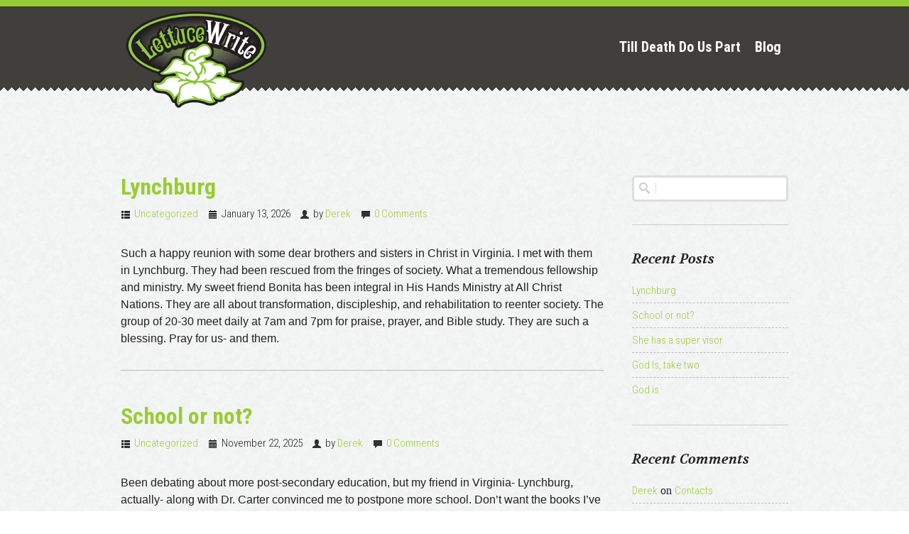

--- FILE ---
content_type: text/html; charset=UTF-8
request_url: https://lettucewrite.com/blog/
body_size: 7664
content:
<!DOCTYPE html>
<!--[if IE 8]>         <html class="no-js lt-ie9" lang="en-US" prefix="og: http://ogp.me/ns#"> <![endif]-->
<!--[if gt IE 8]><!--> <html class="no-js" lang="en-US" prefix="og: http://ogp.me/ns#"> <!--<![endif]-->
    <head>
        <meta charset="UTF-8">
        <title>Blog | Lettuce WriteLettuce Write</title>
        
	<link rel="icon" type="image/png" href="/LWfavicon.png">
        <!-- Set latest rendering mode for IE -->
        <meta http-equiv="X-UA-Compatible" content="IE=edge,chrome=1">
        <!-- Set viewport for mobile devices to zoom to 100% and turn off user privileges to scale/zoom -->
        <meta name="viewport" content="width=device-width, initial-scale=1.0, maximum-scale=1.0, user-scalable=0">
    
                
        <script type="text/javascript">
            var wp_template_dir = "https://lettucewrite.com/wp-content/themes/ebookie-wp-1.1.1";
        </script>
        
        
<!-- This site is optimized with the Yoast WordPress SEO plugin v1.4.19 - http://yoast.com/wordpress/seo/ -->
<link rel="canonical" href="https://lettucewrite.com/blog/" />
<link rel="next" href="https://lettucewrite.com/blog/page/2/" />
<meta property="og:locale" content="en_US" />
<meta property="og:type" content="website" />
<meta property="og:title" content="Blog - Lettuce Write" />
<meta property="og:url" content="https://lettucewrite.com/blog/" />
<meta property="og:site_name" content="Lettuce Write" />
<!-- / Yoast WordPress SEO plugin. -->

<link rel="alternate" type="application/rss+xml" title="Lettuce Write &raquo; Feed" href="https://lettucewrite.com/feed/" />
<link rel="alternate" type="application/rss+xml" title="Lettuce Write &raquo; Comments Feed" href="https://lettucewrite.com/comments/feed/" />
<link rel='stylesheet' id='jetpack-widgets-css'  href='https://lettucewrite.com/wp-content/plugins/jetpack/modules/widgets/widgets.css?ver=20121003' type='text/css' media='all' />
<link rel='stylesheet' id='mytheme-droidsans-css'  href='https://fonts.googleapis.com/css?family=Roboto+Condensed%3A700%2C300%7CVolkhov%3A400%2C400italic%2C700%2C700italic%27+rel%3D%27stylesheet%27+type%3D%27text%2Fcss&#038;ver=3.9.40' type='text/css' media='all' />
<link rel='stylesheet' id='main_theme_stylesheet-css'  href='https://lettucewrite.com/wp-content/themes/ebookie-wp-1.1.1/style.css?ver=3.9.40' type='text/css' media='all' />
<link rel='stylesheet' id='sharedaddy-css'  href='https://lettucewrite.com/wp-content/plugins/jetpack/modules/sharedaddy/sharing.css?ver=2.5.5' type='text/css' media='all' />
<script type='text/javascript' src='https://lettucewrite.com/wp-includes/js/jquery/jquery.js?ver=1.11.0'></script>
<script type='text/javascript' src='https://lettucewrite.com/wp-includes/js/jquery/jquery-migrate.min.js?ver=1.2.1'></script>
<link rel="EditURI" type="application/rsd+xml" title="RSD" href="https://lettucewrite.com/xmlrpc.php?rsd" />
<link rel="wlwmanifest" type="application/wlwmanifest+xml" href="https://lettucewrite.com/wp-includes/wlwmanifest.xml" /> 
<meta name="generator" content="WordPress 3.9.40" />
	<style type="text/css">.recentcomments a{display:inline !important;padding:0 !important;margin:0 !important;}</style>
<style type="text/css" id="custom-background-css">
body.custom-background { background-image: url('https://lettucewrite.com/wp-content/themes/ebookie-wp-1.1.1/img/normal/background.png'); background-repeat: repeat; background-position: top left; background-attachment: fixed; }
</style>
		<link rel="stylesheet" id="custom-css-css" type="text/css" href="https://lettucewrite.com/?custom-css=1&#038;csblog=1&#038;cscache=6&#038;csrev=9" />
		        
                <style> p, span, blockquote, h2, h3, h4, h5, h6, sup, li, .table-body ul li em { color:  #231f20; }        
h1, em, h4 em, h5 em, h6 em, h3 em, h3 em, h1 em, .chapter h1, .chapter h2, .chapter h3, .chapter h4, .chapter h5, cite a, .book-pages ul li:before, h1 a, h2 a, h3 a, h4 a, h5 a, h6 a, .post-navigation a, .blog-posts header h1 a, a, .sidebar-widget #wp-calendar thead { color:  #99cc33; } 
header {border-top-color: #99cc33;}
footer {border-bottom-color: #99cc33;}
.blog-sidebar .sidebar-widget #searchform #s:focus, .comments-area #respond form textarea:focus {border-color: #99cc33;}
.booklet .b-counter, footer ul li a, .blog-posts .more-link, .blog-sidebar .sidebar-widget .tagcloud a, .sidebar-widget #wp-calendar caption, .comments-area #respond .form-submit input, .mobile-nav-btn, .mobile-nav ul li a {background: #99cc33;}
header, footer, footer .go-top { background-color:  #413f3c; }    
a:hover, nav ul li a:hover, .blog-posts header h1 a:hover { color:  #ec4d38; }
.mobile-nav ul li a:hover, footer .go-top:hover, .button:hover, footer ul li a:hover, .table-button a:hover, .blog-sidebar .sidebar-widget .tagcloud a:hover, .comments-area #respond .form-submit input:hover, .blog-posts .more-link:hover { background-color:  #ec4d38; color: #ffffff;} 
.chapter .frame:hover, .table-button a:hover, .table-button.blue a:hover, .table-button.black a:hover { border-color:  #ec4d38; }</style>
    </head>
    <body  class="blog custom-background">

        <header>
            
            <div class="container">
               
                <div class="row">
                    
                    <div class="span12 clearfix">
                            
                        <a href="https://lettucewrite.com">
                            <h1 class="logo">
                                                                    <img src="https://lettucewrite.com/wp-content/uploads/LettuceWrite-logo1.png" height="33px">
                                                            </h1>
                        </a>

                        <a href="#" class="mobile-nav-btn visible-phone"><i class="icon-align-justify icon-white"></i></a>

                        <nav>
                            
                            <ul class="hidden-phone">
                                <li><a href="https://lettucewrite.com#">Till Death Do Us Part</a></li><li><a href="https://lettucewrite.com/blog">Blog</a></li><div class="menu-menu-1-container"><ul id="menu-menu-1" class="menu"><li id="menu-item-1456" class="menu-item menu-item-type-post_type menu-item-object-page menu-item-1456"><a href="https://lettucewrite.com/">Till Death Do Us Part</a></li>
<li id="menu-item-1457" class="menu-item menu-item-type-post_type menu-item-object-page current-menu-item page_item page-item-857 current_page_item current_page_parent menu-item-1457"><a href="https://lettucewrite.com/blog/">Blog</a></li>
</ul></div>                            </ul>

                            <div class="mobile-nav"></div>

                        </nav>

                    </div> <!-- span12 end -->

                </div> <!-- row end -->

            </div> <!-- container end -->

        </header>
	 <div class="container">
	 	
		<div class="row">

			<div class="span9">
				
				<div class="blog-posts">
					
										
					    
<article class="post-2234 post type-post status-publish format-standard hentry category-uncategorized clearfix" id="post-2234">

    <header class="meta-data">
        
        <h1><a href="https://lettucewrite.com/lynchburg/">Lynchburg</a></h1>
        <p class="blog-meta-category"><i class="icon-th-list"></i><a href="https://lettucewrite.com/category/uncategorized/" title="View all posts in Uncategorized" rel="category tag">Uncategorized</a></p>
        <p class="blog-meta-time"><i class="icon-calendar"></i>January 13, 2026 <i class="icon-user"></i>by <a href="https://lettucewrite.com/author/derek/" title="Posts by Derek" rel="author">Derek</a></p>
        <p class='blog-meta-comment'><i class='icon-comment'></i><a href="https://lettucewrite.com/lynchburg/#respond" class="blog-meta-comment"  title="Comment on Lynchburg">0 Comments</a></p>        
    </header>

        
    <p>Such a happy reunion with some dear brothers and sisters in Christ in Virginia. I met with them in Lynchburg. They had been rescued from the fringes of society. What a tremendous fellowship and ministry. My sweet friend Bonita has been integral in His Hands Ministry at All Christ Nations. They are all about transformation, discipleship, and rehabilitation to reenter society. The group of 20-30 meet daily at 7am and 7pm for praise, prayer, and Bible study. They are such a blessing. Pray for us- and them.</p>
    

    
    <div>
        
                
    </div>
    
    <hr />

</article> <!-- article end -->
										
					    
<article class="post-2231 post type-post status-publish format-standard hentry category-uncategorized clearfix" id="post-2231">

    <header class="meta-data">
        
        <h1><a href="https://lettucewrite.com/school/">School or not?</a></h1>
        <p class="blog-meta-category"><i class="icon-th-list"></i><a href="https://lettucewrite.com/category/uncategorized/" title="View all posts in Uncategorized" rel="category tag">Uncategorized</a></p>
        <p class="blog-meta-time"><i class="icon-calendar"></i>November 22, 2025 <i class="icon-user"></i>by <a href="https://lettucewrite.com/author/derek/" title="Posts by Derek" rel="author">Derek</a></p>
        <p class='blog-meta-comment'><i class='icon-comment'></i><a href="https://lettucewrite.com/school/#respond" class="blog-meta-comment"  title="Comment on School or not?">0 Comments</a></p>        
    </header>

        
    <p>Been debating about more post-secondary education, but my friend in Virginia- Lynchburg, actually- along with Dr. Carter convinced me to postpone more school. Don&#8217;t want the books I&#8217;ve begun to go to waste, since I already have as many publishing contracts. Miss Bonita has also encouraged me to keep writing. The testimony about her we&#8217;ve begun is gold.</p>
    

    
    <div>
        
                
    </div>
    
    <hr />

</article> <!-- article end -->
										
					    
<article class="post-2224 post type-post status-publish format-standard hentry category-uncategorized clearfix" id="post-2224">

    <header class="meta-data">
        
        <h1><a href="https://lettucewrite.com/2224/">She has a super visor</a></h1>
        <p class="blog-meta-category"><i class="icon-th-list"></i><a href="https://lettucewrite.com/category/uncategorized/" title="View all posts in Uncategorized" rel="category tag">Uncategorized</a></p>
        <p class="blog-meta-time"><i class="icon-calendar"></i>June 13, 2025 <i class="icon-user"></i>by <a href="https://lettucewrite.com/author/derek/" title="Posts by Derek" rel="author">Derek</a></p>
        <p class='blog-meta-comment'><i class='icon-comment'></i><a href="https://lettucewrite.com/2224/#respond" class="blog-meta-comment"  title="Comment on She has a super visor">0 Comments</a></p>        
    </header>

        
    <p>Found out our housecleaner, Miss Samantha, started reading <em>Till Death Do Us Part.</em> It&#8217;s amazing what details a lot of us have in common. Trauma can impact individual people on many different levels. Relationships are fragile, very fragile. So many seem to break up for no reason. Actually, it is for something. You have to fight to maintain for what you have. Life, a significant other, health. It could be gone in a moment. Be thankful.</p>
    

    
    <div>
        
                
    </div>
    
    <hr />

</article> <!-- article end -->
										
					    
<article class="post-2220 post type-post status-publish format-standard hentry category-uncategorized clearfix" id="post-2220">

    <header class="meta-data">
        
        <h1><a href="https://lettucewrite.com/god-take-two/">God Is, take two</a></h1>
        <p class="blog-meta-category"><i class="icon-th-list"></i><a href="https://lettucewrite.com/category/uncategorized/" title="View all posts in Uncategorized" rel="category tag">Uncategorized</a></p>
        <p class="blog-meta-time"><i class="icon-calendar"></i>May 15, 2025 <i class="icon-user"></i>by <a href="https://lettucewrite.com/author/derek/" title="Posts by Derek" rel="author">Derek</a></p>
        <p class='blog-meta-comment'><i class='icon-comment'></i><a href="https://lettucewrite.com/god-take-two/#respond" class="blog-meta-comment"  title="Comment on God Is, take two">0 Comments</a></p>        
    </header>

        
    <p>Great breakfast meeting with Dr. Beck Carter. Celebrated the goodness of God and we talked a bit about this book I&#8217;m working on. Concluded it might be better to add some chapters, God Is&#8230;.so complex anyway. He mentioned one on power, authority, faith, mercy, love. I&#8217;ll see about that, how long to make it but definitely to add a chapter on prayer, spiritual warfare, and grace.</p>
    

    
    <div>
        
                
    </div>
    
    <hr />

</article> <!-- article end -->
										
					    
<article class="post-2218 post type-post status-publish format-standard hentry category-uncategorized clearfix" id="post-2218">

    <header class="meta-data">
        
        <h1><a href="https://lettucewrite.com/god/">God is</a></h1>
        <p class="blog-meta-category"><i class="icon-th-list"></i><a href="https://lettucewrite.com/category/uncategorized/" title="View all posts in Uncategorized" rel="category tag">Uncategorized</a></p>
        <p class="blog-meta-time"><i class="icon-calendar"></i>May 15, 2025 <i class="icon-user"></i>by <a href="https://lettucewrite.com/author/derek/" title="Posts by Derek" rel="author">Derek</a></p>
        <p class='blog-meta-comment'><i class='icon-comment'></i><a href="https://lettucewrite.com/god/#respond" class="blog-meta-comment"  title="Comment on God is">0 Comments</a></p>        
    </header>

        
    <p>My new book is coming along well. Getting a lot of good points written down. 39,000 words at last printing, which was about 145 pages, I think. &#8220;The Book of James&#8221; was something like 140,000 words, which made it long, like 430 pages.</p>
<p>Still a long, long way to go. Plenty of organizing and quite a bit of research/study: terms like foreordained and foreknowledge. Have a good idea but don&#8217;t know exactly. I am familiar with freewill and sovereignty; but may need to brush up on propitiation and a few other things.</p>
<p>Grateful to have my dear friend, Miss Brenda, helping me as we go forward. And grateful for a solid publishing contract with Westbow Press.</p>
<p>&#8220;Greater is He who is in me than he who is in the world.&#8221; Love the Word of God.</p>
    

    
    <div>
        
                
    </div>
    
    <hr />

</article> <!-- article end -->
										
					    
<article class="post-2214 post type-post status-publish format-standard hentry category-uncategorized clearfix" id="post-2214">

    <header class="meta-data">
        
        <h1><a href="https://lettucewrite.com/changing/">Changing</a></h1>
        <p class="blog-meta-category"><i class="icon-th-list"></i><a href="https://lettucewrite.com/category/uncategorized/" title="View all posts in Uncategorized" rel="category tag">Uncategorized</a></p>
        <p class="blog-meta-time"><i class="icon-calendar"></i>March 15, 2025 <i class="icon-user"></i>by <a href="https://lettucewrite.com/author/derek/" title="Posts by Derek" rel="author">Derek</a></p>
        <p class='blog-meta-comment'><i class='icon-comment'></i><a href="https://lettucewrite.com/changing/#respond" class="blog-meta-comment"  title="Comment on Changing">0 Comments</a></p>        
    </header>

        
    <p>This, friends, marks the close of one chapter for me and the beginning of another. I have not quite finished editing my book, &#8220;Married to a Stranger,&#8221; but officially putting it on the shelf tomorrow to commence other activities. I will be beginning some college classes on Monday for a degree in Community Counseling: Traumatology. Even the reps I talked to at Liberty thought this to be a more strategic move. If you happen to read this post, please keep me in prayer. Haven&#8217;t been in school for twenty years. I am so grateful a friend from church, Miss Brenda, has offered to assist me if I need help.</p>
    

    
    <div>
        
                
    </div>
    
    <hr />

</article> <!-- article end -->
										
					    
<article class="post-2212 post type-post status-publish format-standard hentry category-uncategorized clearfix" id="post-2212">

    <header class="meta-data">
        
        <h1><a href="https://lettucewrite.com/republishing/">Republishing</a></h1>
        <p class="blog-meta-category"><i class="icon-th-list"></i><a href="https://lettucewrite.com/category/uncategorized/" title="View all posts in Uncategorized" rel="category tag">Uncategorized</a></p>
        <p class="blog-meta-time"><i class="icon-calendar"></i>November 20, 2024 <i class="icon-user"></i>by <a href="https://lettucewrite.com/author/derek/" title="Posts by Derek" rel="author">Derek</a></p>
        <p class='blog-meta-comment'><i class='icon-comment'></i><a href="https://lettucewrite.com/republishing/#respond" class="blog-meta-comment"  title="Comment on Republishing">0 Comments</a></p>        
    </header>

        
    <p>I&#8217;m sorry for not posting in so long. Been a bit busy with everything&#8230;.plus everything else. Several opportunities have developed with The Book of James. Been happy to give a copy to folks who would like to read it. I printed my new book cover today. We&#8217;re republishing it and I&#8217;m spending hours correcting small mistakes I find. Am reorganizing  the sections and names of sections. Imagine it&#8217;ll still be a few weeks till I&#8217;m ready to resubmit it. Very pleased to be working with Prominent Books Edge. Sean and Alicia are incredible. Another publisher had me dive into my next book project, too. This one will take ages but very happy to have the capability and coherency.</p>
    

    
    <div>
        
                
    </div>
    
    <hr />

</article> <!-- article end -->
										
					    
<article class="post-2205 post type-post status-publish format-standard hentry category-uncategorized clearfix" id="post-2205">

    <header class="meta-data">
        
        <h1><a href="https://lettucewrite.com/loyal-2-coil/">Loyal 2 the Coil</a></h1>
        <p class="blog-meta-category"><i class="icon-th-list"></i><a href="https://lettucewrite.com/category/uncategorized/" title="View all posts in Uncategorized" rel="category tag">Uncategorized</a></p>
        <p class="blog-meta-time"><i class="icon-calendar"></i>September 24, 2024 <i class="icon-user"></i>by <a href="https://lettucewrite.com/author/derek/" title="Posts by Derek" rel="author">Derek</a></p>
        <p class='blog-meta-comment'><i class='icon-comment'></i><a href="https://lettucewrite.com/loyal-2-coil/#respond" class="blog-meta-comment"  title="Comment on Loyal 2 the Coil">0 Comments</a></p>        
    </header>

        
    <p>Loyalty in life is a must. I am now Loyal 2 the Coil. Advertised my books to some new friends as I was getting tattooed this afternoon: the master designer himself, Eydel.  DJ, the owner, and another, Miss Payton, struck up a conversation with me. Miss Payton has also endured some brain trauma. This ghastly invisible disability. No one knows or cares about brain injury until it happens to them, which is most unfortunate. The majority of people don&#8217;t care; they don&#8217;t really want to learn about it. Understood. But I believe my mission is to help fight for these individuals who have for whatever reason been met with this circumstance. We wish they could learn; we wish they could get it. We are all on the same team in life; but now we can conquer life together. Wonderful to have met Payton, as well as DJ, the owner. Please visit https://loyal2thecoiltattoos.com.</p>
    

    
    <div>
        
                
    </div>
    
    <hr />

</article> <!-- article end -->
										
					    
<article class="post-2203 post type-post status-publish format-standard hentry category-uncategorized clearfix" id="post-2203">

    <header class="meta-data">
        
        <h1><a href="https://lettucewrite.com/26-june-2024/">26 June 2024</a></h1>
        <p class="blog-meta-category"><i class="icon-th-list"></i><a href="https://lettucewrite.com/category/uncategorized/" title="View all posts in Uncategorized" rel="category tag">Uncategorized</a></p>
        <p class="blog-meta-time"><i class="icon-calendar"></i>June 27, 2024 <i class="icon-user"></i>by <a href="https://lettucewrite.com/author/derek/" title="Posts by Derek" rel="author">Derek</a></p>
        <p class='blog-meta-comment'><i class='icon-comment'></i><a href="https://lettucewrite.com/26-june-2024/#respond" class="blog-meta-comment"  title="Comment on 26 June 2024">0 Comments</a></p>        
    </header>

        
    <p>Yesterday I reconnected with a high school buddy, Miss Rochelle. It was exciting for me. First, this aligns with several principles from my book: in an instant, a new reality. You don&#8217;t know how good you have it until you look around. And, baby steps. You do what you can as the Lord gives you strength. And, you can be betrayed by those near and dear (family).</p>
<p>My friend has a bad case of epilepsy and struggling very much. Makes me sad she does not have many friends locally that can help her. I will go to bat for my dear friend. With my own ears, I listened to her plight and how much she is struggling. Sometimes it takes an injured individual to observe the sufferings of another trauma victim&#8230;.and offer to help them. That&#8217;s what we must do for one another. Love each other. Reach out and be a friend. Help them.</p>
<p>Last night I contacted my attorney buddy in Ohio. He sent some suggestions we&#8217;ll look into later today. Before bed last night, I jotted down a few thoughts; preliminary ideas for a note we&#8217;ll send either the governor for assistance or my friend on the federal level. It is a huge task in front of us, but I know the Lord can open doors and provide. He will give the wherewithal necessary. We must trust Him in the meantime.</p>
<p>I am excited to work more on this situation later today; 3:30 am now and I&#8217;m tied up until late this afternoon.</p>
    

    
    <div>
        
                
    </div>
    
    <hr />

</article> <!-- article end -->
										
					    
<article class="post-2194 post type-post status-publish format-standard hentry category-uncategorized clearfix" id="post-2194">

    <header class="meta-data">
        
        <h1><a href="https://lettucewrite.com/interview/">Interview</a></h1>
        <p class="blog-meta-category"><i class="icon-th-list"></i><a href="https://lettucewrite.com/category/uncategorized/" title="View all posts in Uncategorized" rel="category tag">Uncategorized</a></p>
        <p class="blog-meta-time"><i class="icon-calendar"></i>May 23, 2024 <i class="icon-user"></i>by <a href="https://lettucewrite.com/author/derek/" title="Posts by Derek" rel="author">Derek</a></p>
        <p class='blog-meta-comment'><i class='icon-comment'></i><a href="https://lettucewrite.com/interview/#respond" class="blog-meta-comment"  title="Comment on Interview">0 Comments</a></p>        
    </header>

        
    <p>What a day! God was totally in it. Reviewed my notes and did some reading this morning. Then to my church for a leader&#8217;s seminar. Pastor Cory, excellent as always. Picked a friend up at the airport.</p>
<p>Yaya Diamonds gave me a radio book interview at 5. Not sure if it&#8217;ll be radio or a live-feed because my picture was on the monitor. Derrick Coleman from Dreamchasers Media had told me we&#8217;d have to wait a week before the interview had been edited; not sure about that. It went off without a hitch.</p>
<p>Nervous before, but God was in it. &#8216;With God all things are possible.&#8217;</p>
    

    
    <div>
        
                
    </div>
    
    <hr />

</article> <!-- article end -->
					
					<div class="blog-pagination">
						
						<p class="prev"><a href="https://lettucewrite.com/blog/page/2/" >&larr; Older Posts</a></p>
						<p class="next"></p>

					</div> <!-- blog-pagination end -->

				</div> <!-- blog-posts end -->

			</div> <!-- span9 end -->

			<div class="span3">
				
				<aside class="blog-sidebar">
					
					<div class="sidebar-widget"><form role="search" method="get" id="searchform" class="searchform" action="https://lettucewrite.com/">
				<div>
					<label class="screen-reader-text" for="s">Search for:</label>
					<input type="text" value="" name="s" id="s" />
					<input type="submit" id="searchsubmit" value="Search" />
				</div>
			</form></div> <!-- sidebar-widget end -->		<div class="sidebar-widget">		<h3>Recent Posts</h3>		<ul>
					<li>
				<a href="https://lettucewrite.com/lynchburg/">Lynchburg</a>
						</li>
					<li>
				<a href="https://lettucewrite.com/school/">School or not?</a>
						</li>
					<li>
				<a href="https://lettucewrite.com/2224/">She has a super visor</a>
						</li>
					<li>
				<a href="https://lettucewrite.com/god-take-two/">God Is, take two</a>
						</li>
					<li>
				<a href="https://lettucewrite.com/god/">God is</a>
						</li>
				</ul>
		</div> <!-- sidebar-widget end --><div class="sidebar-widget"><h3>Recent Comments</h3><ul id="recentcomments"><li class="recentcomments"><a href='https://lettucewrite.com' rel='external nofollow' class='url'>Derek</a> on <a href="https://lettucewrite.com/contacts/#comment-72">Contacts</a></li><li class="recentcomments"><a href='https://lettucewrite.com' rel='external nofollow' class='url'>Derek</a> on <a href="https://lettucewrite.com/contacts/#comment-71">Contacts</a></li><li class="recentcomments"><a href='http://rogersautomotive.net' rel='external nofollow' class='url'>Brenda</a> on <a href="https://lettucewrite.com/contacts/#comment-68">Contacts</a></li><li class="recentcomments"><a href='https://lettucewrite.com' rel='external nofollow' class='url'>Derek</a> on <a href="https://lettucewrite.com/groundhog-day-2021/#comment-63">Groundhog Day 2021</a></li><li class="recentcomments">Allen on <a href="https://lettucewrite.com/groundhog-day-2021/#comment-52">Groundhog Day 2021</a></li></ul></div> <!-- sidebar-widget end --><div class="sidebar-widget"><h3>Archives</h3>		<ul>
	<li><a href='https://lettucewrite.com/2026/01/'>January 2026</a></li>
	<li><a href='https://lettucewrite.com/2025/11/'>November 2025</a></li>
	<li><a href='https://lettucewrite.com/2025/06/'>June 2025</a></li>
	<li><a href='https://lettucewrite.com/2025/05/'>May 2025</a></li>
	<li><a href='https://lettucewrite.com/2025/03/'>March 2025</a></li>
	<li><a href='https://lettucewrite.com/2024/11/'>November 2024</a></li>
	<li><a href='https://lettucewrite.com/2024/09/'>September 2024</a></li>
	<li><a href='https://lettucewrite.com/2024/06/'>June 2024</a></li>
	<li><a href='https://lettucewrite.com/2024/05/'>May 2024</a></li>
	<li><a href='https://lettucewrite.com/2024/04/'>April 2024</a></li>
	<li><a href='https://lettucewrite.com/2024/01/'>January 2024</a></li>
	<li><a href='https://lettucewrite.com/2023/11/'>November 2023</a></li>
	<li><a href='https://lettucewrite.com/2023/10/'>October 2023</a></li>
	<li><a href='https://lettucewrite.com/2023/09/'>September 2023</a></li>
	<li><a href='https://lettucewrite.com/2023/05/'>May 2023</a></li>
	<li><a href='https://lettucewrite.com/2023/04/'>April 2023</a></li>
	<li><a href='https://lettucewrite.com/2023/03/'>March 2023</a></li>
	<li><a href='https://lettucewrite.com/2023/01/'>January 2023</a></li>
	<li><a href='https://lettucewrite.com/2022/12/'>December 2022</a></li>
	<li><a href='https://lettucewrite.com/2022/11/'>November 2022</a></li>
	<li><a href='https://lettucewrite.com/2022/09/'>September 2022</a></li>
	<li><a href='https://lettucewrite.com/2022/04/'>April 2022</a></li>
	<li><a href='https://lettucewrite.com/2022/02/'>February 2022</a></li>
	<li><a href='https://lettucewrite.com/2022/01/'>January 2022</a></li>
	<li><a href='https://lettucewrite.com/2021/12/'>December 2021</a></li>
	<li><a href='https://lettucewrite.com/2021/11/'>November 2021</a></li>
	<li><a href='https://lettucewrite.com/2021/10/'>October 2021</a></li>
	<li><a href='https://lettucewrite.com/2021/09/'>September 2021</a></li>
	<li><a href='https://lettucewrite.com/2021/08/'>August 2021</a></li>
	<li><a href='https://lettucewrite.com/2021/07/'>July 2021</a></li>
	<li><a href='https://lettucewrite.com/2021/06/'>June 2021</a></li>
	<li><a href='https://lettucewrite.com/2021/04/'>April 2021</a></li>
	<li><a href='https://lettucewrite.com/2021/03/'>March 2021</a></li>
	<li><a href='https://lettucewrite.com/2021/02/'>February 2021</a></li>
	<li><a href='https://lettucewrite.com/2020/08/'>August 2020</a></li>
	<li><a href='https://lettucewrite.com/2018/10/'>October 2018</a></li>
	<li><a href='https://lettucewrite.com/2018/04/'>April 2018</a></li>
	<li><a href='https://lettucewrite.com/2018/02/'>February 2018</a></li>
	<li><a href='https://lettucewrite.com/2018/01/'>January 2018</a></li>
	<li><a href='https://lettucewrite.com/2017/06/'>June 2017</a></li>
	<li><a href='https://lettucewrite.com/2017/05/'>May 2017</a></li>
	<li><a href='https://lettucewrite.com/2017/04/'>April 2017</a></li>
	<li><a href='https://lettucewrite.com/2017/03/'>March 2017</a></li>
	<li><a href='https://lettucewrite.com/2016/12/'>December 2016</a></li>
	<li><a href='https://lettucewrite.com/2016/05/'>May 2016</a></li>
	<li><a href='https://lettucewrite.com/2016/04/'>April 2016</a></li>
	<li><a href='https://lettucewrite.com/2016/03/'>March 2016</a></li>
	<li><a href='https://lettucewrite.com/2016/02/'>February 2016</a></li>
	<li><a href='https://lettucewrite.com/2016/01/'>January 2016</a></li>
	<li><a href='https://lettucewrite.com/2015/12/'>December 2015</a></li>
	<li><a href='https://lettucewrite.com/2015/11/'>November 2015</a></li>
	<li><a href='https://lettucewrite.com/2015/10/'>October 2015</a></li>
	<li><a href='https://lettucewrite.com/2015/09/'>September 2015</a></li>
	<li><a href='https://lettucewrite.com/2015/08/'>August 2015</a></li>
	<li><a href='https://lettucewrite.com/2015/07/'>July 2015</a></li>
	<li><a href='https://lettucewrite.com/2015/06/'>June 2015</a></li>
	<li><a href='https://lettucewrite.com/2015/05/'>May 2015</a></li>
	<li><a href='https://lettucewrite.com/2015/04/'>April 2015</a></li>
	<li><a href='https://lettucewrite.com/2015/03/'>March 2015</a></li>
	<li><a href='https://lettucewrite.com/2015/02/'>February 2015</a></li>
	<li><a href='https://lettucewrite.com/2014/11/'>November 2014</a></li>
	<li><a href='https://lettucewrite.com/2014/10/'>October 2014</a></li>
	<li><a href='https://lettucewrite.com/2014/09/'>September 2014</a></li>
	<li><a href='https://lettucewrite.com/2014/08/'>August 2014</a></li>
	<li><a href='https://lettucewrite.com/2014/07/'>July 2014</a></li>
	<li><a href='https://lettucewrite.com/2014/04/'>April 2014</a></li>
	<li><a href='https://lettucewrite.com/2014/03/'>March 2014</a></li>
	<li><a href='https://lettucewrite.com/2014/02/'>February 2014</a></li>
	<li><a href='https://lettucewrite.com/2014/01/'>January 2014</a></li>
	<li><a href='https://lettucewrite.com/2013/12/'>December 2013</a></li>
	<li><a href='https://lettucewrite.com/2013/11/'>November 2013</a></li>
	<li><a href='https://lettucewrite.com/2013/10/'>October 2013</a></li>
	<li><a href='https://lettucewrite.com/2013/09/'>September 2013</a></li>
	<li><a href='https://lettucewrite.com/2013/08/'>August 2013</a></li>
	<li><a href='https://lettucewrite.com/2013/06/'>June 2013</a></li>
	<li><a href='https://lettucewrite.com/2013/04/'>April 2013</a></li>
	<li><a href='https://lettucewrite.com/2013/03/'>March 2013</a></li>
		</ul>
</div> <!-- sidebar-widget end --><div class="sidebar-widget"><h3>Categories</h3>		<ul>
	<li class="cat-item cat-item-2"><a href="https://lettucewrite.com/category/book-quotes/" title="View all posts filed under Book Quotes">Book Quotes</a>
</li>
	<li class="cat-item cat-item-1"><a href="https://lettucewrite.com/category/uncategorized/" title="View all posts filed under Uncategorized">Uncategorized</a>
</li>
		</ul>
</div> <!-- sidebar-widget end --><div class="sidebar-widget"><h3>Meta</h3>			<ul>
						<li><a rel="nofollow" href="https://lettucewrite.com/wp-login.php">Log in</a></li>
			<li><a href="https://lettucewrite.com/feed/" title="Syndicate this site using RSS 2.0">Entries <abbr title="Really Simple Syndication">RSS</abbr></a></li>
			<li><a href="https://lettucewrite.com/comments/feed/" title="The latest comments to all posts in RSS">Comments <abbr title="Really Simple Syndication">RSS</abbr></a></li>
<li><a href="https://wordpress.org/" title="Powered by WordPress, state-of-the-art semantic personal publishing platform.">WordPress.org</a></li>			</ul>
</div> <!-- sidebar-widget end -->
				</aside> <!-- blog-sidebar end -->

			</div> <!-- span3 end -->		

		</div> <!-- row end -->

	 </div> <!-- end container -->

<footer id="link-author">
            
             <div class="container">
                 
                <div class="row">
                    
                    <div class="span8">

                        <hgroup>
                            
                            <h1>About the Author</h1>

                            <h3>Derek Tong a father, husband, and author</h3>

                        </hgroup>                 
                        
                        <p>Has written an autobiography about his head injury and physical aggression.  The detrimental effects are examined. . .and what it did to his family.</p>

                        <ul>
                                                                                                                                        </ul> 

                    </div> <!-- span8 end -->

                    <div class="span4">
                        
                                                            <img src="https://lettucewrite.com/wp-content/uploads/derek4.png" alt="Author Photo" width="274px" height="274px">
                                                                                        <img src="https://lettucewrite.com/wp-content/uploads/signature1.png" alt="Author Signature" width="239px" height="78px">
                            
                    </div> <!-- span4 end -->
                    
                    <a href="#" class="go-top">Go Top</a>

                </div> <!-- row end -->

             </div> <!-- container end -->

        </footer>

        	<div style="display:none">
	</div>
<script type='text/javascript' src='https://s0.wp.com/wp-content/js/devicepx-jetpack.js?ver=202604'></script>
<script type='text/javascript' src='https://secure.gravatar.com/js/gprofiles.js?ver=2026Janaa'></script>
<script type='text/javascript'>
/* <![CDATA[ */
var WPGroHo = {"my_hash":""};
/* ]]> */
</script>
<script type='text/javascript' src='https://lettucewrite.com/wp-content/plugins/jetpack/modules/wpgroho.js?ver=3.9.40'></script>
<script type='text/javascript' src='https://lettucewrite.com/wp-includes/js/jquery/ui/jquery.ui.core.min.js?ver=1.10.4'></script>
<script type='text/javascript' src='https://lettucewrite.com/wp-includes/js/jquery/ui/jquery.ui.widget.min.js?ver=1.10.4'></script>
<script type='text/javascript' src='https://lettucewrite.com/wp-includes/js/jquery/ui/jquery.ui.mouse.min.js?ver=1.10.4'></script>
<script type='text/javascript' src='https://lettucewrite.com/wp-includes/js/jquery/ui/jquery.ui.draggable.min.js?ver=1.10.4'></script>
<script type='text/javascript' src='https://lettucewrite.com/wp-content/themes/ebookie-wp-1.1.1/js/vendor/jquery.easing.1.3.js?ver=3.9.40'></script>
<script type='text/javascript' src='https://lettucewrite.com/wp-content/themes/ebookie-wp-1.1.1/js/vendor/klass.min.js?ver=3.9.40'></script>
<script type='text/javascript' src='https://lettucewrite.com/wp-content/themes/ebookie-wp-1.1.1/js/vendor/code.photoswipe.jquery-3.0.5.min.js?ver=3.9.40'></script>
<script type='text/javascript' src='https://lettucewrite.com/wp-content/themes/ebookie-wp-1.1.1/js/vendor/jquery.booklet.latest.min.js?ver=3.9.40'></script>
<script type='text/javascript' src='https://lettucewrite.com/wp-content/themes/ebookie-wp-1.1.1/js/vendor/jquery.fitvids.min.js?ver=3.9.40'></script>
<script type='text/javascript' src='https://lettucewrite.com/wp-content/themes/ebookie-wp-1.1.1/js/vendor/lightbox.js?ver=3.9.40'></script>
<script type='text/javascript' src='https://lettucewrite.com/wp-content/themes/ebookie-wp-1.1.1/js/main.js?ver=3.9.40'></script>

	<script src="https://stats.wordpress.com/e-202604.js" type="text/javascript"></script>
	<script type="text/javascript">
	st_go({v:'ext',j:'1:2.5.5',blog:'52516237',post:'857',tz:'0'});
	var load_cmc = function(){linktracker_init(52516237,857,2);};
	if ( typeof addLoadEvent != 'undefined' ) addLoadEvent(load_cmc);
	else load_cmc();
	</script>
    </body>
</html>


--- FILE ---
content_type: text/css;charset=UTF-8
request_url: https://lettucewrite.com/?custom-css=1&csblog=1&cscache=6&csrev=9
body_size: -155
content:
#menu-menu-1{display:none}

--- FILE ---
content_type: application/x-javascript
request_url: https://lettucewrite.com/wp-content/themes/ebookie-wp-1.1.1/js/main.js?ver=3.9.40
body_size: 693
content:
/* CREATE EXISTS FUNCTION FO CHECKING IF CONTAINER EXISTS
 * ====================================================== */
jQuery.fn.exists = function() {
	return this.length>0;
}

/* Mobile Navigation
 * ====================================================== */
jQuery(document).ready(function(){
	var mobileNavButton = jQuery('.mobile-nav-btn'),
		mobileNav = jQuery('.mobile-nav');

	jQuery('header nav ul:first-child')
		.clone().appendTo(mobileNav)
		.removeClass('hidden-phone')
		.addClass('visible-phone');

	mobileNavButton.click(function(event){
		event.preventDefault();
		mobileNav.slideToggle();
	});
});

/* Image Replacement for Retina Devices
 * ====================================================== */
jQuery(document).ready(function(){
	if (window.devicePixelRatio > 1) {
    	var images = jQuery('img');

    	images.each(function(i) {
		    var lowres = jQuery(this).attr('src');
		    var highres = lowres.replace("normal", "retina");
		    jQuery(this).attr('src', highres);
    	});
    }
});


/* Iniciate Gallery for Pages
 * ====================================================== */
if (jQuery('#Gallery a.gallery-item').exists()) {
    jQuery(document).ready(function(){ 
        var myPhotoSwipe = jQuery("#Gallery a.gallery-item").photoSwipe({ 
            enableMouseWheel: true, 
            enableKeyboard: false 
        }); 
    });
}

/* Iniciate Gallery for posts formats
 * ====================================================== */
if (jQuery('.image-gallery a').exists()) {
    jQuery(document).ready(function(){ 
        var myPhotoSwipe = jQuery(".image-gallery a").photoSwipe({ 
            enableMouseWheel: true, 
            enableKeyboard: false 
        }); 
    });
}

/* Initialize Booklet
 * ====================================================== */
jQuery(function() {
    jQuery('.book-pages').booklet({
    	width: 894, 
    	height: 609
    });
});


/* Booklet Transform for Tablets and Mobile Devices
 * ====================================================== */
jQuery(document).ready(function(){ 
	var bookDirectory = jQuery('.reviews .open-book');
	bookDirectory.find('ul').first().clone().appendTo(bookDirectory.children('.mobile-book-page'));
});


/* Scroll To Top Function
 * ====================================================== */
jQuery(document).ready(function(){
	jQuery('nav ul li a').click(function(){
		var el = jQuery(this).attr('href');
		var elWrapped = jQuery(el);

		scrollToDiv(elWrapped,40);		
		return false;	
	});
	
	function scrollToDiv(element,navheight){
		var offset = element.offset();
		var offsetTop = offset.top;
		var totalScroll = offsetTop-navheight;
		
		jQuery('body,html').animate({
				scrollTop: totalScroll
		}, 500);
	}	
});

/* Show/Hide Back To Top Button
 * ====================================================== */
jQuery(document).ready(function(){
	jQuery(window).scroll(function(){
		if (jQuery(this).scrollTop() > 200) {
			jQuery('.go-top').fadeIn(300);
		} else {
			jQuery('.go-top').fadeOut(300);
		}
	});

	jQuery('.go-top').click(function(event){
		event.preventDefault();
		jQuery('html, body').animate({
			scrollTop: 0
		}, 300);
	});
});

/* Add Lightbox to gallery post format
 * ====================================================== */
 jQuery(document).ready(function(){
    jQuery('article.format-gallery').each(function(){
        var wp_gallery_id = jQuery(this).children('div.gallery').attr('id');
        
        jQuery(this).find('.gallery-item').find('a').attr('rel', 'lightbox' + '[' + wp_gallery_id + ']');
    });   
 });

/* Run Vimeo and YouTube Fit Script
 * ====================================================== */
jQuery(document).ready(function(){
    jQuery('article').fitVids();
});


